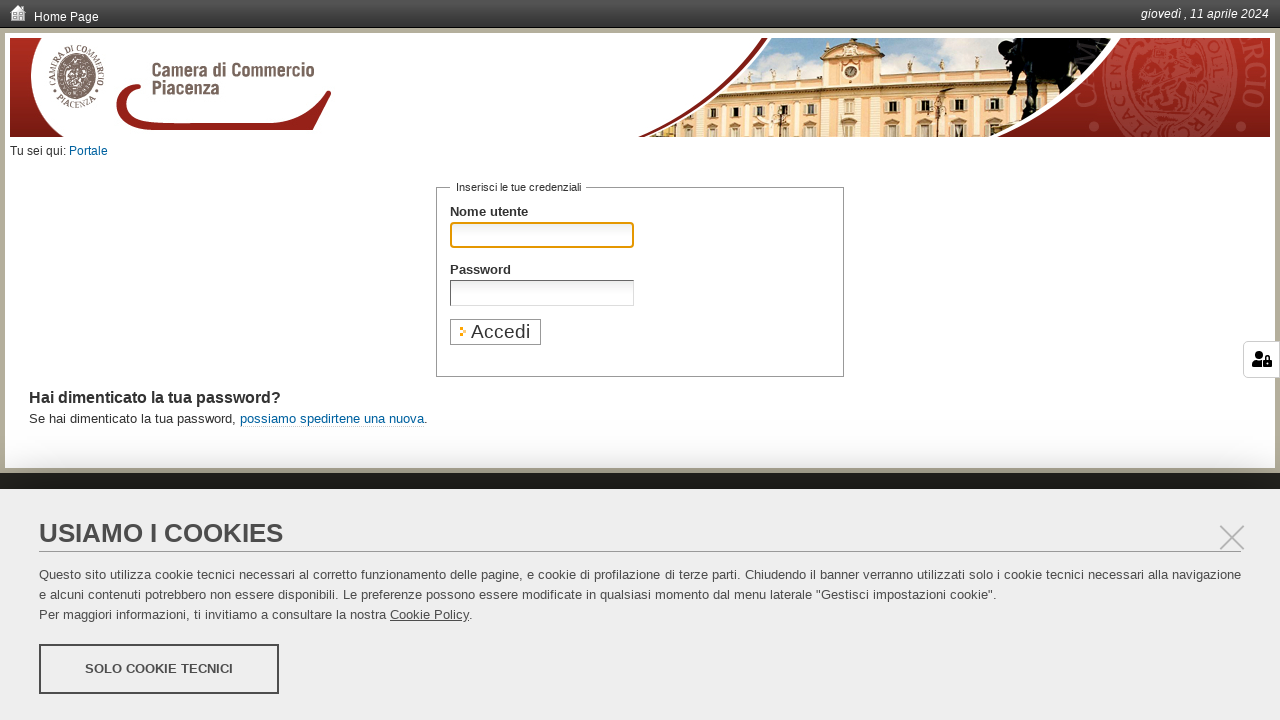

--- FILE ---
content_type: text/html
request_url: https://trasparenza.pc.camcom.it/acl_users/credentials_cookie_auth/require_login980f.html
body_size: 2579
content:



<!DOCTYPE html PUBLIC
  "-//W3C//DTD XHTML 1.0 Strict//EN"
  "http://www.w3.org/TR/xhtml1/DTD/xhtml1-strict.dtd">


<html xmlns="http://www.w3.org/1999/xhtml" xml:lang="it"
      lang="it">

  
    
    
    
    
    

  

  
<!-- Mirrored from trasparenza.pc.camcom.it/acl_users/credentials_cookie_auth/require_login?came_from=https%3A//trasparenza.pc.camcom.it/regolazione-del-mercato/novita/novita-regolazione-mercato/ListacontrollialleimpreseCCIAAPIACENZA.pdf by HTTrack Website Copier/3.x [XR&CO'2014], Thu, 11 Apr 2024 11:38:36 GMT -->
<!-- Added by HTTrack --><meta http-equiv="content-type" content="text/html;charset=utf-8" /><!-- /Added by HTTrack -->
<head>

    <meta http-equiv="Content-Type"
          content="text/html;charset=utf-8" />

    
      <base  /><!--[if lt IE 7]></base><![endif]-->
    

    <meta name="generator" content="Plone - http://plone.org" />

    <link rel="kss-base-url" href="../../index.html" />

  
  
    
    
    
      <style type="text/css" media="screen">@import url(../../portal_css/cciaa_skin/base-cachekey2978.css);</style>
    
    
    
  

  
    
    
      <link rel="stylesheet" type="text/css" media="screen"
            href="../../portal_css/cciaa_skin/resourcetinymce.stylesheetstinymce-cachekey6770.css" />
    
    
    
    
  

  
    
    
    
      <style type="text/css">@import url(../../portal_css/cciaa_skin/print-cachekey2418.css);</style>
    
    
    
  

  
    
    
    
      <style type="text/css">@import url(../../portal_css/cciaa_skin/resourcecciaa.topic_view.stylesheetscciaa_topic_view-cachekey8269.css);</style>
    
    
    
  

  
    
    
    
      <style type="text/css" media="screen">@import url(../../portal_css/cciaa_skin/resourceplone.app.jquerytools.overlays-cachekey3471.css);</style>
    
    
    
  

  
    
    
    
      <style type="text/css" media="screen">@import url(../../portal_css/cciaa_skin/resourcecollective.flowplayer.cssflowplayer-cachekey7744.css);</style>
    
    
    
  

  
    
    
    
      <style type="text/css">@import url(../../portal_css/cciaa_skin/resourceplone.contentratings.stylesheetsmain-cachekey4910.css);</style>
    
    
    
  


  
  
    
    
      <script type="text/javascript"
              src="../../portal_javascripts/cciaa_skin/jquery-cachekey7661.js">
      </script>
    
    
    
  

  
    
    
      <script type="text/javascript"
              src="../../portal_javascripts/cciaa_skin/resourcebase2-dom-fp-cachekey4806.js">
      </script>
    
    
    
  

  
    
    
      <script type="text/javascript"
              src="../../portal_javascripts/cciaa_skin/resourcecollective.flowplayerflowplayer.min-cachekey0550.js">
      </script>
    
    
    
  

  
    
    
      <script type="text/javascript"
              src="../../portal_javascripts/cciaa_skin/chefcookie.min.js">
      </script>
    
    
    
  

  
    
    
      <script type="text/javascript"
              src="../../portal_javascripts/cciaa_skin/redturtle_chefcookie_tech-cachekey9893.js">
      </script>
    
    
    
  


  
  <link rel="kinetic-stylesheet" type="text/css"
        href="../../portal_kss/cciaa_skin/resourcetinymce.ksstinymce-cachekey2446.css" />

  <link rel="kinetic-stylesheet" type="text/css"
        href="../../portal_kss/cciaa_skin/at-cachekey7217.css" />



<title>Camera di Commercio di Piacenza</title>


    <!-- Internet Explorer Fixes -->
    <!--[if IE]>
        <style type="text/css" media="all">@import url(https://trasparenza.pc.camcom.it/IEFixes.css);</style>
        
        <script type="text/javascript"
                src="https://trasparenza.pc.camcom.it/iefixes.js">
        </script>
        
    <![endif]-->

    

    <link rel="shortcut icon" type="image/x-icon"
          href="../../favicon.ico" />



    <link rel="home" href="../../index.html"
          title="Pagina principale" />

    <link rel="contents"
          href="../../sitemap.html"
          title="Mappa del sito" />






    <link rel="search"
          href="../../search_form.html"
          title="Search this site" />



    <!-- Disable IE6 image toolbar -->
    <meta http-equiv="imagetoolbar" content="no" />
    
    
    

    
    

    
    

    
    
        <script type="text/javascript"
                src="../../login.js">
      </script>
    

  </head>

  <body class=" template-login_form" dir="ltr">
    <div id="visual-portal-wrapper">

        <div id="logoPrint"><img
    src="../../logo_cciapc_print.jpg"
    alt="Camera di Commercio di Piacenza" /></div>
      <div id="portal-top">
        <ul id="portal-siteactions">

    <li id="data_oggi">

            <span>giovedì</span>
            <span>, 11 </span>
            <span>aprile</span>
            <span>2024</span>
        </li>
		
    <li id="siteaction-home"><a
    href="../../index.html" accesskey=""
    title="Home Page">
           	
           <img src="../../ico_home.gif"
                alt="Home Page" title="Home Page" />
            Home Page
           		
           	
           </a></li>
</ul>

<div id="portal-header">
<p class="hiddenStructure">
  <a accesskey="2"
     href="require_login980f.html?came_from=https%3A//trasparenza.pc.camcom.it/regolazione-del-mercato/novita/novita-regolazione-mercato/ListacontrollialleimpreseCCIAAPIACENZA.pdf#documentContent">Vai ai contenuti.</a> |

  <a accesskey="6"
     href="require_login980f.html?came_from=https%3A//trasparenza.pc.camcom.it/regolazione-del-mercato/novita/novita-regolazione-mercato/ListacontrollialleimpreseCCIAAPIACENZA.pdf#portlet-navigation-tree">Spostati sulla navigazione</a>
</p>

<a id="portal-logo" accesskey="1"
   href="../../index.html">
    <img src="../../logo_cciapc.jpg" alt="Camera di Commercio di Piacenza" title="" height="99" width="325" /></a>


</div>


    


<div id="portal-breadcrumbs">

    <span id="breadcrumbs-you-are-here">Tu sei qui:</span>
    <a href="../../index.html">Portale</a>
    

</div>

      </div>

      <div class="visualClear" id="clear-space-before-wrapper-table"><!-- --></div>

      <table id="portal-columns">
        <tbody>
          <tr>
            
            
            

            
            <td id="portal-column-content">

              
                <div class="">

                  


                  <div id="region-content" class="documentContent">

                    <span id="contentTopLeft"></span>
                    <span id="contentTopRight"></span>
                    
                    <a name="documentContent"></a>

                    

    <dl class="portalMessage info" id="kssPortalMessage" style="display:none">
        <dt>Info</dt>
        <dd></dd>
    </dl>


                    
                    <div id="viewlet-above-content"><div id="portlets-above">
		
		
		<div class="portletsAboveContentA">

</div> 

		<div class="portletsAboveContentB">

</div> 

		<div class="portletsAboveContentC">

</div> 

		<div class="portletsAboveContentD">

</div>

		<div class="portletsAboveContentE">

</div>

		<div class="portletsAboveContentF">

</div>
	
	

	
</div>
</div>

                    
                    
                    
                      
                      <div>

<dl class="portalMessage error" id="enable_cookies_message" style="display:none">
    <dt>Errore</dt>
    <dd>I cookie non sono abilitati. Devi abilitarli per poterti autenticare.</dd>
</dl>





<form class="enableAutoFocus" method="post" id="login_form"
      action="https://trasparenza.pc.camcom.it/login_form">

    <fieldset id="login-form">

        <legend>Inserisci le tue credenziali</legend>


        <input type="hidden" name="came_from"
               value="require_login980f.html" />

        <input type="hidden" name="form.submitted" value="1" />
        <input type="hidden" name="js_enabled" id="js_enabled" value="0" />
        <input type="hidden" name="cookies_enabled" id="cookies_enabled" value="" />
        <input type="hidden" name="login_name" id="login_name" value="" />
        <input type="hidden" name="pwd_empty" id="pwd_empty" value="0" />

        <div class="field">

            <label for="__ac_name">Nome utente</label>

            <div></div>

            <input type="text" size="15" name="__ac_name"
                   value="" id="__ac_name" />

    </div>

    <div class="field">

            <label for="__ac_password">Password</label>

            <div></div>

            <input type="password" size="15"
                   name="__ac_password" id="__ac_password" />
    </div>

        

        <div class="formControls">

            <input class="context" type="submit"
                   name="submit" value="Accedi" />

        </div>

    </fieldset>

</form>

<div>
    <h3>Hai dimenticato la tua password?</h3>
    <p>Se hai dimenticato la tua password, <span> <a href="../../mail_password_formcc79.html?userid=">possiamo spedirtene una nuova</a></span>.</p>
</div>






</div>
                    
                    

                    
                    
                      

                    
                    

                    <span id="contentBottomLeft"></span>
                    <span id="contentBottomRight"></span>

                  </div>

                </div>

              
            </td>
            

            
            
            
          </tr>
        </tbody>
      </table>
      

      <div class="visualClear" id="clear-space-before-footer"><!-- --></div>
      
      

      

        <div id="footer-portlets">
	
		

		<div class="FooterPortletA">

</div> 

		<div class="FooterPortletB">

</div> 

		<div class="FooterPortletC">

</div> 

		<div class="FooterPortletD">

</div>

		<div class="FooterPortletE">

</div>

		<div class="FooterPortletF">

</div>
	
	

	
</div>

<div id="portlets-below">
	
		

		<div class="portletsBelowContentA">

</div> 

		<div class="portletsBelowContentB">

</div> 

		<div class="portletsBelowContentC">

</div> 

		<div class="portletsBelowContentD">

</div>

		<div class="portletsBelowContentE">

</div>

		<div class="portletsBelowContentF">

</div>
	
	

	
</div>

<div id="portal-footer">

	<p>
		2010 &copy; Camera di Commercio di Piacenza
	</p>

</div>



      

      <div class="visualClear"><!-- --></div>
    </div>
<div id="kss-spinner"><img alt=""
                           src="../../spinner.gif" /></div>
</body>

<!-- Mirrored from trasparenza.pc.camcom.it/acl_users/credentials_cookie_auth/require_login?came_from=https%3A//trasparenza.pc.camcom.it/regolazione-del-mercato/novita/novita-regolazione-mercato/ListacontrollialleimpreseCCIAAPIACENZA.pdf by HTTrack Website Copier/3.x [XR&CO'2014], Thu, 11 Apr 2024 11:38:36 GMT -->
</html>



--- FILE ---
content_type: text/css
request_url: https://trasparenza.pc.camcom.it/portal_css/cciaa_skin/print-cachekey2418.css
body_size: 2376
content:

/* - print.css - */
@media print {
/* https://trasparenza.pc.camcom.it/portal_css/print.css?original=1 */
body {
font-family: Baskerville, Georgia, Garamond, Times, serif;
font-size: 11pt !important;
}
h1, h2, h3, h4, h5, h6 {
border: none;
font-family: Baskerville, Georgia, Garamond, Times, serif;
}
div, p, ul, dl, ol {
width: auto;
}
ul, ol, dl {
padding-right: 0.5em;
}
ul {
list-style-type: square;
}
.documentDescription {
font-weight: bold;
}
pre {
border: 1pt dotted black;
white-space: pre;
font-size: 8pt;
overflow: auto;
padding: 1em 0;
}
table.listing,
table.listing td {
border: 1pt solid black;
border-collapse: collapse;
}
a {
color: Black !important;
padding: 0 !important;
text-decoration: none !important;
}
a:link, a:visited {
color: #520;
background: transparent;
}
/* */
div.pageBreak {
page-break-before: always;
}
/* */
div.top,
#portal-logo,
#portal-siteactions,
.hiddenStructure,
#portal-searchbox,
#portal-globalnav,
#portal-personaltools,
#portal-breadcrumbs,
#portal-column-one,
#portal-column-two,
#portal-languageselector,
.contentViews,
.contentActions,
.help,
.legend,
.portalMessage,
.documentActions,
.documentByLine,
.netscape4,
#portal-footer,
#portal-colophon,
.skipnav,
#kss-spinner,
#review-history,
#content-history,
.listingBar,
.discussion input,
.visualNoPrint {
display: none;
}
.discussion .documentByLine {
display:block;
}

}


/* - deprecated.css - */
@media screen {
/* https://trasparenza.pc.camcom.it/portal_css/deprecated.css?original=1 */
/* */
/* */
/* */
/* */
div.portalMessage,
p.portalMessage,
.system-message,
#error-handling {
background-color: #ffce7b;
border: 1px solid #ffa500;
color: #333;
font-size: 85%;
margin: 1em 0em;
padding: 0.5em 1em 0.5em 3em;
vertical-align: middle;
background-image: url(../../info_icon.gif);
background-repeat: no-repeat;
background-position: 5px 50%;
}
/* */

}


/* - navtree.css - */
@media screen {
/* https://trasparenza.pc.camcom.it/portal_css/navtree.css?original=1 */
/* */
/* */
/* */
.portletNavigationTree {
padding: 0;
list-style: none !important;
list-style-image: none !important;
line-height: 1em;
}
.navTree {
list-style: none;
list-style-image: none;
margin-top: 1px;
}
.navTree li {
margin-bottom: 1px;
}
.navTreeItem {
display: block;
padding: 0;
margin: 0;
}
.navTreeItem a,
dd.portletItem .navTreeItem a {
border: 1px solid White;
display: block;
text-decoration: none;
padding-top: 0.2em;
padding-bottom: 0.25em;
}
.navTreeItem a:hover,
dd.portletItem .navTreeItem a:hover {
background-color: #efefef;
color: #8A1814;
border: 1px solid #999;
}
.navTreeCurrentItem {
background-color: #efefef;
color: #8A1814;
border: 1px solid #999 !important;
}
li.navTreeCurrentItem {
display: block;
padding: 0 0 0 1px;
margin: 0 0 2px -1px;
}
li.navTreeCurrentItem a,
li.navTreeCurrentItem a:hover {
display: block;
border: 1px solid #efefef;
min-height: 1.6em;
line-height: 1.6em;
height: auto;
}
/* */
* html li.navTreeCurrentItem a,
* html li.navTreeCurrentItem a:hover {
height: 1.6em;
}
.navTreeLevel0 { margin: 0; }
.navTreeLevel1 { margin-left: 1em;}
.navTreeLevel2 { margin-left: 0.75em; }
.navTreeLevel3 { margin-left: 0.75em; }
.navTreeLevel4 { margin-left: 0.75em; }
.navTreeLevel5 { margin-left: 0.75em; }
/* */

}


/* - invisibles.css - */
@media screen {
/* https://trasparenza.pc.camcom.it/portal_css/invisibles.css?original=1 */
/* */
/* */
/* */
/* */
/* */
/* */
/* */
/* */
/* */
ul.visualNoMarker,
ol.visualNoMarker {
list-style-type: none;
list-style-image: none;
margin: 0.5em 0 0 0;
}
.visualOverflow {
overflow: auto;
margin: 0 0 1em 0;
}
.visualOverflow pre,
.visualOverflow table,
.visualOverflow img {
margin: 0;
}
/* */
.hiddenStructure {
display: block;
background: transparent;
background-image: none; /* */
border: none;
height: 1px;
overflow: hidden;
padding: 0;
margin: -1px 0 0 -1px;
width: 1px;
}
.contentViews .hiddenStructure,
.contentActions .hiddenStructure {
position: absolute;
top: -200px;
left: -200px;
}
.hiddenLabel {
display: block;
background: transparent;
background-image: none; /* */
border: none;
height: 1px;
overflow: hidden;
padding: 0;
margin: -1px 0 0 -1px;
width: 1px;
}
/* */
.visualClear {
display: block;
clear: both;
}
/* */
.netscape4 {
display: none;
}
/* */
tr.dragging td {
background-color: #ff6 !important;
}
.draggingHook {
cursor: move;
}
.notDraggable {
}
/* */
}


/* - forms.css - */
@media screen {
/* https://trasparenza.pc.camcom.it/portal_css/forms.css?original=1 */
/* */
/* */
textarea {
font: 100% Monaco, "Courier New", Courier, monospace;
border: 1px solid #ddd;
border-color:#666 #ddd #ddd #666;
color: Black;
background: White url(../../input_background.gif) repeat-x;
width: 100%;
}
input {
font-family: Arial, Helvetica, Verdana, "Lucida Grande", Lucida, sans-serif;
visibility: visible;
border: 1px solid #ddd;
border-color:#666 #ddd #ddd #666;
color: Black;
vertical-align: middle;
background: White url(../../input_background.gif) repeat-x;
font-size: 1em;
}
/* */
.noborder,
.documentEditable * .noborder {
border: none;
margin: 0;
background: none;
background-color: transparent;
}
input[type=checkbox] {
border: none;
margin: 0;
background: none;
background-color: transparent;
}
#searchGadget {
border: 1px solid #999;
}
button {
font-family: Arial, Helvetica, Verdana, "Lucida Grande", Lucida, sans-serif;
visibility: visible;
border: 1px solid #999;
color: Black;
vertical-align: middle;
background-color: #efefef;
padding: 1px;
cursor: pointer;
font-size: 85%;
text-transform: none;
}
select {
vertical-align: top;
}
form {
border: none;
margin: 0;
}
fieldset {
border: 1px solid #999;
margin: 1em 0em 1em 0em;
padding: 0em 1em 1em 1em;
line-height: 1.5em;
width: auto;
}
legend {
background: White;
padding: 0.5em;
font-size: 90%;
}
label {
font-weight: bold;
}
optgroup {
font-style: normal;
font-weight: bold;
color: #999;
padding-left: 0.25em;
}
option {
color: black;
}
optgroup > option {
padding: 0 0.25em 0 1em;
}
dl.enableFormTabbing dd {
margin-left: 0;
padding-top: 2em;
}
#login-form {
width: 30em;
margin: 0 auto;
}
#login-form .field {
clear: none;
}
#login-form input {
font-size: 150%;
}
#login-form input.context {
padding: 1px 10px 1px 20px;
background-position: 9px 5px;
margin-bottom: 1em;
}
#forgotten-password {
float: right;
width: 35%;
margin: 0 1em;
}
.standalone,
.documentEditable * .standalone {
background: #efefef url(../../linkOpaque.gif) 9px 1px no-repeat;
color: #333;
cursor: pointer;
font-size: 85%;
padding: 1px 1px 1px 15px;
text-transform: none;
border: 1px solid #999;
}
.context,
.formControls .actionButtons .button,
.documentEditable * .context {
background: transparent url(../../linkTransparent.gif) 9px 1px no-repeat;
color: #333;
cursor: pointer;
font-size: 85%;
padding: 1px 1px 1px 15px;
text-transform: none;
border: 1px solid #999;
}
.destructive,
.documentEditable * .destructive {
background: #ffce7b url(../../linkTransparent.gif) 9px 1px no-repeat;
border: 1px solid #ffa500;
color: #333;
cursor: pointer;
font-size: 85%;
padding: 1px 1px 1px 15px;
text-transform: none;
border: 1px solid #999;
}
input.searchButton {
margin-bottom: 1px ! important;
color: #333;
font-size: 85%;
background: White url(../../search_icon.gif) 2px 1px no-repeat;
cursor: pointer;
padding: 1px 1px 1px 19px;
text-transform: none;
border: 1px solid #999;
}
.searchSection {
color: #76797c;
margin-top: 0.25em;
}
.searchSection label:hover {
color: #333;
}
/* */
.field {
top: 0;
left: 0;
margin: 0 1em 1em 0;
clear: both;
}
.field .field {
margin: 0;
}
.fieldRequired {
background: url(../../required.gif) center left no-repeat;
padding: 0 0 0 8px;
color: White;
}
.fieldUploadFile {
text-align: right;
margin-right: 0.75em;
display: none;
}
.fieldTextFormat {
text-align: right;
margin-right: 0.75em
}
.formHelp {
font-size: 90%;
color: #76797c;
margin: 0 0 0.2em 0;
}
.formHelp:hover {
color: #333;
cursor: default;
}
div.error {
/* */
background-color: #fdc;
border: 1px solid #d00;
padding: 0.5em;
margin: 0 0 1em 0;
width: 95%;
}
.error .fieldRequired {
color: #d00;
}
/* */
#archetypes-fieldname-title input, input#form\.title {
font-size: 160%;
font-family: "Trebuchet MS", Arial, Helvetica, Verdana, "Lucida Grande", Lucida, sans-serif;
font-weight: normal;
width: 99%;
}
#archetypes-fieldname-description textarea, textarea#form\.description {
font: 100% Arial, Helvetica, Verdana, "Lucida Grande", Lucida, sans-serif;
font-weight: bold;
}
input.inputLabelActive {
color: #76797c;
}
textarea#form\.description {
height: 6em;
width: 99%;
}
tr.selected {
background-color: #ffa;
}
.kupu-save-message {
color: white;
font-weight: bold;
background-color: red;
padding: 0.3em;
position: fixed;
top: 0;
right: 0;
z-index: 999;
}
/* */

}


/* - ploneKss.css - */
@media screen {
/* https://trasparenza.pc.camcom.it/portal_css/ploneKss.css?original=1 */
#kss-spinner {
display:none;
width: 20px;
height: 20px;
position: fixed;
background-position: center center;
top: 50%;
left: 50%;
margin-top: -10px;
margin-left: -10px;
}
.formlibInlineEditable,
.inlineEditable {
padding: 1px;
display: block;
}
body.kssActive .inlineEditable:hover,
body.kssActive .formlibInlineEditable:hover {
padding: 0;
border: 1px solid #ddd;
border-color: #666 #ddd #ddd #666;
cursor: text;
background: White url(input_background.gif) repeat-x;
}
body.kssActive .inlineEditable a:hover,
body.kssActive .formlibInlineEditable a:hover {
cursor: pointer;
}
body.kssActive .formlibInlineForm:hover,
body.kssActive .formlibInlineForm a:hover {
padding: 1px;
border: none;
cursor: default;
background: none;
}
.inlineForm .formHelp,
.inlineForm .fieldRequired,
.inlineForm label {
display: none;
}
/* */
.inlineForm .ArchetypesSelectionWidget label {
display: inline;
}
.inlineForm #archetypes-fieldname-title input,
.inlineForm #archetypes-fieldname-title {
font-size: 100%;
}
/* */
h1 div.formControls input {
font-size: 55% !important;
}
}



--- FILE ---
content_type: text/css
request_url: https://trasparenza.pc.camcom.it/portal_css/cciaa_skin/resourcecciaa.topic_view.stylesheetscciaa_topic_view-cachekey8269.css
body_size: 421
content:

/* - ++resource++cciaa.topic_view.stylesheets/cciaa_topic_view.css - */
@media screen {
/* https://trasparenza.pc.camcom.it/portal_css/++resource++cciaa.topic_view.stylesheets/cciaa_topic_view.css?original=1 */
table.cciaa_topic_view {
border: 0;
width: 97%;
}
table.cciaa_topic_view td {
border-bottom: 1px dashed #999;
padding: 0.8em 0.5em;
}
table.cciaa_topic_view .tImage {
border:0;
margin:0;
padding:0;
}
.center {
text-align: center;
width:5%
}
table.cciaa_topic_view .title_item {
font-size: 1.2em;
}

}


/* - ++resource++ContentWellPortlets.styles/ContentWellPortlets.css - */
@media all {
/* https://trasparenza.pc.camcom.it/portal_css/++resource++ContentWellPortlets.styles/ContentWellPortlets.css?original=1 */
.managePortletsAboveLink,
.managePortletsBelowLink,
.manageFooterPortletsLink  { text-align: center; margin: 0 auto 1em; }
.portlet-manager-row .porlet-well_manager { width: 30%; float:left; margin:1%; }
.portlet-manager-row { width:100%; float:left; }
}


/* - ++resource++imagedevent.css - */
@media all {
/* https://trasparenza.pc.camcom.it/portal_css/++resource++imagedevent.css?original=1 */
td.eventImageContainer {
text-align: center;
}
.eventImage {
border: 1px solid #CCCCCC;
}
.eventDetails {
max-width:40%;
}

}


/* - ++resource++c3p.core.stylesheets/c3p_core.css - */
@media screen {
/* https://trasparenza.pc.camcom.it/portal_css/++resource++c3p.core.stylesheets/c3p_core.css?original=1 */
/* ***/
.documentContent ul.list-type-disc {
list-style-type: disc;
list-style-image: none;
}
.documentContent ul.list-type-square {
list-style-type: square;
list-style-image: none;
}
.documentContent ul.list-type-circle {
list-style-type: circle;
list-style-image: none;
}
.documentContent ol.list-type-1 {
list-style-type: decimal;
list-style-image: none;
}
.documentContent ol.list-type-a {
list-style-type: lower-alpha;
list-style-image: none;
}
.documentContent ol.list-type-A {
list-style-type: upper-alpha;
list-style-image: none;
}
.documentContent ol.list-type-i {
list-style-type: lower-roman;
list-style-image: none;
}
.documentContent ol.list-type-I {
list-style-type: upper-roman;
list-style-image: none;
}
}


/* - ++resource++cciaa.modulistica.stylesheets/cciaa.modulistica.css - */
@media screen {
/* https://trasparenza.pc.camcom.it/portal_css/++resource++cciaa.modulistica.stylesheets/cciaa.modulistica.css?original=1 */
table.modulistica-listing {
width: 97%;
}
#content .modulistica-listing a[href^="http:"] {
background-image: none;
padding: 0px;
}
table.modulistica-listing,
table.modulistica-listing td {
border-color: #999;
}

}



--- FILE ---
content_type: text/css
request_url: https://trasparenza.pc.camcom.it/portal_css/cciaa_skin/resourceplone.contentratings.stylesheetsmain-cachekey4910.css
body_size: 5689
content:

/* - ++resource++plone.contentratings.stylesheets/main.css - */
@media screen {
/* https://trasparenza.pc.camcom.it/portal_css/++resource++plone.contentratings.stylesheets/main.css?original=1 */
/* */
div.RatingViewlet {
overflow: hidden;
float: right;
}
.UserRatings, .EditorialRatings {
overflow: hidden;
}
ul.star-rating {
margin:0 0 0 5px;
}
#content ul.star-rating{
margin-left: 0;
}
#content a.DeleteRating{
border-bottom:none;
margin: 0;
}
#content .UserRating a.DeleteRating {
background-image: url(../../%2b%2bresource%2b%2bplone.contentratings.resources/delete_icon.gif);
background-position: center center;
background-repeat: no-repeat;
}
#content .small-star .UserRating a.DeleteRating {
background-image: url(../../%2b%2bresource%2b%2bplone.contentratings.resources/delete_icon.gif);
}
#content .star-rating a,
#content .star-rating a:hover,
#content .star-rating a:active,
#content .star-rating a:focus {
background: url(../../%2b%2bresource%2b%2bcontentratings/star.gif) left -1000px repeat-x;
}
#content .star-rating a:hover {
background-position: left bottom;
}
#content .small-star .star-rating a,
#content .small-star .star-rating a:hover,
#content .small-star .star-rating a:active,
#content .small-star .star-rating a:focus {
background: url(../../%2b%2bresource%2b%2bcontentratings/star_small.gif) left -1000px repeat-x;
}
#content .small-star .star-rating a:hover {
background-position: left bottom;
}
#content .Rating {
margin-bottom: 0.75em;
}
#fieldset-manage_categories .Disabled fieldset,
#fieldset-manage_categories .Disabled fieldset legend {
background-color: lightGrey;
}
#fieldset-manage_categories ol.sequenceWidget {
list-style: none;
}

}


/* - ++resource++contentratings/star_rating.css - */
@media screen {
/* https://trasparenza.pc.camcom.it/portal_css/++resource++contentratings/star_rating.css?original=1 */
.Rating label {
float: left;
line-height: 25px;
}
.star-rating {
float: left;
}
.AverageRating, .UserRating {
overflow: hidden;
vertical-align: middle;
}
.star-rating,
.star-rating a:hover,
.star-rating a:active,
.star-rating a:focus,
.star-rating .current-rating {
background: url(%2b%2bresource%2b%2bcontentratings/star.gif) left -1000px repeat-x;
}
.star-rating {
position:relative;
height:25px;
overflow:hidden;
list-style:none;
margin:0 0 0 5px;
padding:0;
background-position: left top;
}
.star-rating li {
display: inline;
}
.star-rating a,
.star-rating .current-rating {
position:absolute;
top:0;
left:0;
text-indent:-1000em;
height:25px;
line-height:25px;
outline:none;
overflow:hidden;
border: none;
}
.star-rating a:hover,
.star-rating a:active,
.star-rating a:focus {
background-position: left bottom;
}
.star-rating .current-rating {
z-index:1;
background-position: left center;
}
/* */
.inline-rating{
display:-moz-inline-block;
display:-moz-inline-box;
display:inline-block;
vertical-align: middle;
}
/* */
.UserRating {
margin: 0;
}
.small-star .UserRating {
margin-top: 3px;
}
.UserRating .DeleteRating {
float: left;
width: 25px;
height: 25px;
margin-left: 11px;
text-indent: -1000em;
background-image: url(%2b%2bresource%2b%2bcontentratings/X_icon_20x20.gif);
background-position: center center;
background-repeat: no-repeat;
overflow: hidden;
}
.UserRating .DeleteRating.Disabled {
background-image: url(%2b%2bresource%2b%2bcontentratings/X_icon_20x20_gray.gif);
background-position: center center;
background-repeat: no-repeat;
}
/* */
.small-star .star-rating {
margin: 0 0 0 3px;
width: 50px;
height: 10px;
}
.small-star .star-rating,
.small-star a:hover,
.small-star a:active,
.small-star a:focus,
.small-star .current-rating {
background-image: url(%2b%2bresource%2b%2bcontentratings/star_small.gif);
line-height: 1em;
height: 10px;
}
.small-star .UserRating .DeleteRating {
width: 12px;
height: 10px;
background-image: url(%2b%2bresource%2b%2bcontentratings/X_icon_10x10.gif);
background-position: center center;
background-repeat: no-repeat;
}
.small-star .DeleteRating.Disabled {
background-image: url(%2b%2bresource%2b%2bcontentratings/X_icon_10x10_gray.gif);
}
.small-star label {
font-size: 9px;
line-height: 10px;
}

}


/* - ++resource++camcomskin.piacenza.stylesheets/cciaapc.css - */
@media screen {
/* https://trasparenza.pc.camcom.it/portal_css/++resource++camcomskin.piacenza.stylesheets/cciaapc.css?original=1 */
/* */
body {
background-color: #B4AF9C;
padding: 0 5px;
}
body.popup {
background-color: #FFF;
}
p {
line-height: 1.3em;
}
/* ***/
h1.documentFirstHeading {
color: #761911;
}
a, a:link {
text-decoration: none;
}
a:hover {
color: #761911;
}
.documentContent {
padding: 1em 1em 2.5em !important;
}
.documentContent li a,
.documentContent p a {
border-bottom:1px dotted #CCCCCC;
text-decoration:none;
}
.documentContent li a:hover,
.documentContent p a:hover {
border-color: #761911;
color: #761911;
}
.cciaa_bold {
color: #F4EED8;
font-weight: bold;
}
.no-border {
border:0 !important;
}
.corner_topright,
.corner_topleft,
.corner_bottomright,
.corner_bottomleft {
position: absolute;
width: 1px;
height: 1px;
background-color: #FFF;
overflow: hidden;
line-height: 0;
font-size: 1px;
}
.corner_topright {
top:0;
right:0;
}
.corner_bottomright {
bottom:0;
right:0;
}
.corner_topleft {
top:0;
left:0;
}
.corner_bottomleft {
bottom:0;
left:0;
}
.zero {
height: 0;
width:0;
line-height: 0;
padding:0;
margin:0;
font-size: 0;
}
.callout {
background-color: #F2F7FB;
border: 1px solid #0062A0;
color: #0062A0;
padding: 1em;
font-size: 0.95em;
}
.pullquote {
border-color: #0062A0;
color:#8A1814;
font-size: 0.95em;
line-height: 1.3em;
}
.testo_colorato,
.color_green {
color:#8A1814;
}
.align-right {
text-align: right;
}
.image-right,
.image-left {
border: 0;
}
.documentContent ul {
list-style-image: none;
list-style-type: none;
margin-left: 0;
overflow: hidden;
}
#parent-fieldname-text ul li {
background: transparent url(%2b%2bresource%2b%2bcamcomskin.piacenza.images/bullet.gif) no-repeat left top;
padding-left: 12px;
}
/* ***/
#portal-columns {
background-color: #FFF;
}
#portal-column-one .visualPadding {
padding:0.8em 0 1em 5px;
}
#portal-column-two .visualPadding {
padding:0.8em 5px 1em 0;
}
#portal-column-content {
padding-top: 0;
}
/* ***/
#portal-siteactions {
background: #535353 url(%2b%2bresource%2b%2bcamcomskin.piacenza.images/bg_siteactions.jpg) repeat-x left bottom;
float:none;
margin: 0 -5px;
padding:0.7em 5px;
margin-bottom: 5px;
text-align: right;
}
#portal-siteactions li {
padding: 0.5em;
background: transparent url(%2b%2bresource%2b%2bcamcomskin.piacenza.images/sep_siteactions.png) no-repeat left center;
}
#portal-siteactions li#siteaction-home {
position: absolute;
top: 5px;
left: 10px;
padding:0;
background-image: none;
}
#portal-siteactions li#siteaction-home img {
padding-right: 5px;
vertical-align: baseline;
}
#portal-siteactions li a {
border:0;
color:#FFF;
margin: 0;
padding:0.2em 0 0.1em;
}
#portal-siteactions li a:hover {
border: 0;
border-bottom: 1px dotted #FFF;
color: #FFF;
background-color: transparent;
}
/* ***/
#portal-header {
padding: 5px;
background: #FFF url(%2b%2bresource%2b%2bcamcomskin.piacenza.images/header_right.jpg) no-repeat right 5px;
}
#portal-logo img {
margin:0;
}
/* ***/
#portal-globalnav {
background: #006893 url(%2b%2bresource%2b%2bcamcomskin.piacenza.images/bg_globalnav.jpg) repeat-x left top;
padding:0.5em 5px;
white-space:nowrap;
margin: 5px 0 0;
text-align: right;
}
#portal-globalnav li {
padding: 0 1em;
background: transparent url(%2b%2bresource%2b%2bcamcomskin.piacenza.images/sep_siteactions.png) no-repeat left center;
}
#portal-globalnav li#siteaction-sitemap {
background-image: none;
}
#portal-globalnav li a,
#portal-globalnav li.selected a,
#portal-globalnav li a:hover,
#portal-globalnav li.selected a:hover {
background-color: transparent;
border: 0;
color: #FFF;
margin:0;
padding:0;
}
#portal-globalnav li a:hover,
#portal-globalnav li.selected a:hover {
border-bottom: 1px dotted #FFF;
}
#portal-siteactions li#data_oggi {
color: #FFF;
font-style: italic;
background-image: none;
}
/* ***/
#portal-searchbox {
margin-top: 55px;
padding-right: 10px;
}
.searchSection label,
.searchSection label:hover {
color:#FFF;
}
.searchSection label:hover {
border-bottom: 1px dotted #EEE;
}
#searchGadget {
border:0;
}
input.searchButton {
background: #EFEFEF url(%2b%2bresource%2b%2bcamcomskin.piacenza.images/bg_button.gif) repeat-x left top;
border:1px solid #CCC;
padding: 0 0.6em;
font-size: 1em;
}
input.inputLabelActive {
color:#333333;
}
input.inputLabelActive,
input.searchField {
padding: 0.1em 0.3em;
}
#region-content input.searchButton {
background:White url(http://localhost:8080/plone/search_icon.gif) no-repeat scroll 2px center;
border:1px solid #999999;
color:#333333;
cursor:pointer;
font-size:85%;
margin-bottom:1px !important;
padding:1px 1px 1px 19px;
}
#portal-column-one fieldset.livesearchContainer {
left:0;
right:auto;
top:2em !important;
}
/* ***/
#portal-breadcrumbs {
background-color: #FFF;
border: 0;
padding: 0 5px;
margin:0;
color: #333;
}
/* ***/
.documentActions {
border-top:0 none;
float:right;
margin:0;
padding: 0.2em 0 0;
position: relative;
z-index: 2;
}
.contentActions {
z-index: 4;
}
.LSResult {
z-index: 5;
padding-top:0;
}
.documentActions ul {
margin: 0;
padding-right: 0;
}
.documentActions li {
margin: 0 0.2em;
}
/* ***/
#portlets-above {
display: none;
}
/* ***/
.portlet {
border-color: #8a1814;
}
.portletHeader {
background: transparent url(%2b%2bresource%2b%2bcamcomskin.piacenza.images/portletheader_bg.png) repeat-x left center;
position: relative;
border: 0;
padding: 0.4em 0.5em;
font-family: "Trebuchet MS", Arial, Helvetica, sans-serif;
text-transform: uppercase;
font-size: 1.1em;
color: #FFF;
font-weight: bold;
margin-bottom: 1px;
line-height: normal;
}
.portletHeader .portletTopRight {
position: absolute;
top: 0;
right: 0;
width: 2px;
height: 2px;
background: transparent url(%2b%2bresource%2b%2bcamcomskin.piacenza.images/portletheader_top_right.png) no-repeat right top;
}
.portletHeader .portletTopLeft {
position: absolute;
top: 0;
left: 0;
width: 2px;
height: 2px;
background: transparent url(%2b%2bresource%2b%2bcamcomskin.piacenza.images/portletheader_top_left.png) no-repeat left top;
}
.portletHeader a,
.portletHeader a:link {
color: #FFF;
}
.portletItem {
background-color: #FFF;
border: 0;
padding: 0.6em 0.2em;
}
.portletHeader + .portletItem {
border-top: 1px solid #8a1814;
}
.portletFooter {
background-color: #FAFAFA;
border:0;
padding: 0.5em 0.5em 0.5em 0;
}
.portletFooter a,
.portletFooter a:link,
.portletFooter a:visited {
color: #761911;
}
.portletFooter a:hover {
color: #666;
}
.managedPortlet .portletHeader,
.managedPortlet .portletHeader a {
background-image: none;
color: #000;
}
/* ***/
.portletNavigationTree .portletItem {
background-color: #F4F9FD;
padding-left: 0.6em;
padding-right: 0.6em;
}
.navTreeItem a, dd.portletItem .navTreeItem a {
border:0;
padding: 0.1em 0;
font-weight: bold;
color: #005290;
}
.navTreeItem a:visited, dd.portletItem .navTreeItem a:visited {
color: #444;
}
.navTreeItem a:hover, dd.portletItem .navTreeItem a:hover {
border: 0;
background-color: transparent;
}
.navTreeItem a:hover span, dd.portletItem .navTreeItem a:hover span {
border-bottom: 1px dotted #666;
}
.navTreeLevel0 li {
background: transparent url(%2b%2bresource%2b%2bcamcomskin.piacenza.images/quadrato.png) no-repeat left 0.5em;
padding-left: 15px;
margin-bottom: 0;
}
.navTreeLevel0 ul.navTreeLevel1 {
margin-left:-15px;
}
.navTreeLevel1 ul {
margin-left:-10px;
}
.navTreeLevel0 ul li {
background: transparent url(%2b%2bresource%2b%2bcamcomskin.piacenza.images/indent_arrow.gif) no-repeat -3px 0;
padding-left: 16px;
}
.navTreeCurrentItem {
background-color:transparent;
border:0 none !important;
font-style: italic;
}
.portletItem a.navTreeCurrentItem,
.portletItem a.navTreeCurrentItem:link,
.portletItem a.navTreeCurrentItem:visited,
dd.portletItem .navTreeItem a.navTreeCurrentItem:visited {
color: #761911;
}
/* ***/
.portletEvents,
.portletEvents .portletItem {
border-color: #5A493F;
}
.portletEvents .portletHeader {
background: #5A493F none;
}
.portletEvents .event_date {
color: #761911;
}
.portletEvents .event_location {
color: #555;
font-style: italic;
}
.portletEvents .portletItem,
.portletNews .portletItem {
border-bottom: 1px dashed #999;
}
/* ***/
.portlet_tagcloud {
position: relative;
border: 1px dashed #5A493F;
margin-top: 2em;
}
.portlet_tagcloud .portletHeader {
background: #5A493F none;
position: absolute;
right: 1em;
top: -1em;
}
.portlet_tagcloud .portletHeader a {
text-decoration: none;
}
.portlet_tagcloud .portletItem {
border:0;
text-align: center;
padding: 1.5em 1em 0.3em;
line-height: 2em;
}
.vaporized-tag a,
.vaporized-tag a:link,
.vaporized-tag a:visited {
text-decoration: none;
padding: 0 2px;
}
.vaporized-tag a.size_10,
.vaporized-tag a.size_11{
color: #444;
}
.vaporized-tag a.size_12 {
color: #444;
}
.vaporized-tag a.size_13 {
color: #006600;
}
.vaporized-tag a.size_14 {
color: #008080;
}
.vaporized-tag a.size_15,
.vaporized-tag a.size_16 {
color: #761911;
}
.vaporized-tag a.size_17 {
color: #000066;
}
.vaporized-tag a.size_18 {
color: #0062A0;
}
.vaporized-tag a.size_19 {
color: #FF6600;
}
.vaporized-tag a.size_20 {
color: #761911;
}
.portlet_tagcloud .portletFooter {
border: 4px solid #FFF;
padding: 0.2em 0.6em;
}
/* ***/
#portlets-below {
margin-top: 5px;
position: relative;
}
.portletsBelowContentA {
background: #FFF url(%2b%2bresource%2b%2bcamcomskin.piacenza.images/portlet_static_top_right.png) no-repeat right top;
margin-bottom: 5px;
}
.portletsBelowContentA div {
background: transparent url(%2b%2bresource%2b%2bcamcomskin.piacenza.images/portlet_static_top_left.png) no-repeat left top;
}
.portletsBelowContentA div div {
background: transparent url(%2b%2bresource%2b%2bcamcomskin.piacenza.images/portlet_static_bottom_right.png) no-repeat right bottom;
}
.portletsBelowContentA div div p {
background: transparent url(%2b%2bresource%2b%2bcamcomskin.piacenza.images/portlet_static_bottom_left.png) no-repeat left bottom;
margin: 0;
}
p.managePortletsBelowLink {
padding:0; margin:0;
}
.portlet-static-loghi {
padding: 10px 0 0;
}
.portlet-static-loghi table {
width: 98%;
}
.portlet-static-loghi table td {
width: 16%;
text-align: center;
}
/* ***/
#portlet-login-cciaa .portletHeader span,
.portletActionsPortlet .portletHeader span {
background: transparent url(%2b%2bresource%2b%2bcamcomskin.piacenza.images/ico_lucchetto.gif) no-repeat left top;
padding-left: 25px;
}
#portlet-login-cciaa .portletItem ul {
margin: 0;
}
#portlet-login-cciaa .portletItem ul li {
background: transparent url(%2b%2bresource%2b%2bcamcomskin.piacenza.images/arrow.gif) no-repeat left center;
padding-left: 23px;
}
/* ***/
.portlet-static-accessibilita .portletHeader span {
background: transparent url(%2b%2bresource%2b%2bcamcomskin.piacenza.images/ico_valid.gif) no-repeat left top;
padding-left: 25px;
padding-bottom: 3px;
}
/* ***/
.portlet-static-note-legali .portletHeader span {
background: transparent url(%2b%2bresource%2b%2bcamcomskin.piacenza.images/ico_note.gif) no-repeat left top;
padding-left: 25px;
padding-bottom: 3px;
}
/* ***/
.portlet-static-standard .portletHeader span {
background: transparent url(%2b%2bresource%2b%2bcamcomskin.piacenza.images/ico_sole.gif) no-repeat left top;
padding-left: 25px;
}
.portlet-static-standard .portletItem {
text-align: center;
}
.portlet-static-standard table {
margin: 0 auto 0.6em;
}
.portlet-static-standard table td {
padding: 3px;
}
/* ***/
.portlet-static-camera-di-commercio .portletHeader span {
background: transparent url(%2b%2bresource%2b%2bcamcomskin.piacenza.images/ico_piacenza.gif) no-repeat left top;
padding-left: 25px;
}
#portlets-below .portletsBelowContentB {
background: #252421 url(%2b%2bresource%2b%2bcamcomskin.piacenza.images/bg_footer.jpg) repeat-x left top;
height: 16em;
padding: 15px 0 0;
margin: 0 -5px;
clear: both;
}
#portlets-below .portletsBelowContentB > div  {
float: left;
width: 23%;
margin: 0 1%;
}
#portlets-below .portletsBelowContentB .portlet {
margin:0;
background-color: transparent;
border:0;
}
#portlets-below .portletsBelowContentB .portletItem {
height: 9em;
background-color: #3C3A36;
border:0;
padding: 1em;
}
#portlets-below .portletsBelowContentC {
clear: both;
}
#portlets-below .portletsBelowContentB .portlet .portletHeader {
background: transparent url(%2b%2bresource%2b%2bcamcomskin.piacenza.images/portlet_in_footer_bg_header.jpg) repeat-x left top;
height: 22px;
padding: 12px 8px 0 10px;
color: #D5D0BA;
border:0;
}
#portlets-below .portletsBelowContentB .portlet .portletHeader .portletTopLeft {
background: transparent url(%2b%2bresource%2b%2bcamcomskin.piacenza.images/portlet_in_footer_top_left.jpg) no-repeat left top;
width: 8px;
height: 34px;
padding:0;
}
#portlets-below .portletsBelowContentB .portlet .portletHeader .portletTopRight {
background: transparent url(%2b%2bresource%2b%2bcamcomskin.piacenza.images/portlet_in_footer_top_right.jpg) no-repeat right top;
width: 8px;
height: 34px;
padding:0;
}
#portlets-below .portletsBelowContentB .portlet .portletFooter {
position: relative;
background: #3C3A36 none;
border:0;
padding:0;
}
#portlets-below .portletsBelowContentB .portlet .portletFooter .portletBottomRight {
background: transparent url(%2b%2bresource%2b%2bcamcomskin.piacenza.images/portlet_in_footer_bottom_right.png) no-repeat right bottom;
width: 5px;
height: 5px;
position: absolute;
bottom: 0;
right: 0;
}
#portlets-below .portletsBelowContentB .portlet .portletFooter .portletBottomLeft {
background: transparent url(%2b%2bresource%2b%2bcamcomskin.piacenza.images/portlet_in_footer_bottom_left.png) no-repeat left bottom;
width: 5px;
height: 5px;
position: absolute;
bottom: 0;
left: 0;
}
#portlets-below .portletsBelowContentB .portlet {
color: #FFF;
}
#portlets-below .portletsBelowContentB .portlet a,
#portlets-below .portletsBelowContentB .portlet a:link,
#portlets-below .portletsBelowContentB .portlet a:visited {
color: #F4EED8;
border-bottom: 1px dotted #F4EED8;
}
#portlets-below .portletsBelowContentB .portlet a:hover {
color: #FFF;
border-color: #FFF;
}
/* ****/
#portal-footer {
background-color:#59120C;
border:0;
margin: 1px -5px 0;
padding:0.5em 1%;
text-align:left;
color: #EBDDAC;
}
/* ***/
.portlet_iconlink {
position: relative;
padding: 4px;
margin-bottom: 1em;
}
.portlet_iconlink a,
.portlet_iconlink a:link,
.portlet_iconlink a:visited {
color: #FFF;
text-decoration: none;
margin-left: 45px;
display: block;
}
.portlet_iconlink img {
float: left;
display: block;
}
.portlet_iconlink a .bigger {
font-size: 1.3em;
font-weight: bold;
}
#icon_link_accedi {
background-color: #A5550C;
}
#icon_link_fexpo {
background-color: #761911;
}
#icon_link_urp {
background-color: #0062A0;
}
#icon_link_accedi a:hover {
color:#FFFF99;
}
#icon_link_fexpo a:hover {
color: #FFFF99;
}
#icon_link_urp a:hover {
color: #EFEFEF;
}
#icon_link_verde {
background-color: #2A8500;
}
/* ***/
.portletCalendar {
border: 0;
border-collapse: separate;
}
.portletCalendar dt {
background:transparent none;
border:0;
text-transform:none;
color: #8A1814;
border-top: 1px solid #CCC;
}
#calendar-previous {
padding-right: 0.6em;
font-size: 1.3em;
}
#calendar-next {
padding-left: 0.6em;
font-size: 1.3em;
}
.portletCalendar a,
.portletCalendar a:link {
color: #8A1814;
}
.portletCalendar dt .portletTopLeft,
.portletCalendar dt .portletTopRight {
background: transparent none;
}
.portletCalendar .portletItem {
border:0;
}
.ploneCalendar .weekdays th {
background-color: #EFEFEF;
border: 0;
color: #000;
text-transform:capitalize;
}
.ploneCalendar td {
color: #444;
border-bottom: 1px solid #CCC;
}
.ploneCalendar .event {
color: #8A1814;
background-color: transparent;
}
.ploneCalendar .todaynoevent {
border:0;
border-bottom: 1px solid #CCC;
background-color: #FEFECF;
font-weight: bold;
border-collapse: collapse;
}
.ploneCalendar .todayevent {
border:0;
border-bottom: 1px solid #CCC;
background-color: #FEFECF;
color: #8A1814;
border-collapse: collapse;
}
/* ***/
#portlet-workflow-camcom-review .portletHeader {
background: #2A8500 none;
border-color: #2A8500;
}
#portlet-workflow-camcom-review .portletHeader .portletTopLeft,
#portlet-workflow-camcom-review .portletHeader .portletTopLRight {
background: #FFF none;
width: 1px;
height: 1px;
}
#portlet-workflow-camcom-review .portletItem {
border-color: #2A8500;
padding:0;
background-color: #FFFFEC;
}
#portlet-workflow-camcom-review .portletItem .portletContent {
border-bottom: 1px dashed #999999;
padding:0.6em 0.4em;
}
#portlet-workflow-camcom-review .portletItem .even {
background-color: transparent;
}
#portlet-workflow-camcom-review .portletItem .portletContent .portletDetails {
text-align: right;
color: #000;
}
#portlet-workflow-camcom-review .footer_1 {
border-bottom: 1px dashed #999;
}
/* ***/
#portlet-ulteriori-approfondimenti,
#portlet-ulteriori-approfondimenti .portletItem {
border-color: #2A8500;
}
#portlet-ulteriori-approfondimenti .portletHeader {
background: #2A8500 url(%2b%2bresource%2b%2bcamcomskin.piacenza.images/ico_lente.gif) no-repeat 5px center;
padding-left: 47px;
}
#portlet-ulteriori-approfondimenti .portletHeader .portletTopLeft,
#portlet-ulteriori-approfondimenti .portletHeader .portletTopLRight {
background: #FFF none;
width: 1px;
height: 1px;
}
#portlet-ulteriori-approfondimenti ul {
margin:0;
}
#portlet-ulteriori-approfondimenti ul li {
margin:0;
padding:0;
border-bottom: 1px dashed #999;
}
#portlet-ulteriori-approfondimenti ul li a,
#portlet-ulteriori-approfondimenti ul li a:link {
display: block;
padding: 0.4em 0.2em 0.4em 20px;
background: #FFF  url(%2b%2bresource%2b%2bcamcomskin.piacenza.images/arrow_green.gif) no-repeat left 0.6em;
}
#portlet-ulteriori-approfondimenti ul li a:hover {
background-color: #EFEFEF;
}
/* ***/
#portletPageColumns .portletHeader {
background: transparent none;
color: #761911;
text-transform: none;
font-size: 1.6em;
padding:0;
font-weight: normal;
border-bottom: 1px solid #761911;
}
#portletPageColumns .portletHeader .portletTopLeft,
#portletPageColumns .portletHeader .portletTopRight,
#portletPageColumns .portletFooter .portletBottomRight,
#portletPageColumns .portletFooter .portletBottomLeft {
position: static;
width: auto;
height: auto;
background: transparent none;
}
#portletPageColumns .portletItem {
border:0;
}
dd.news_evidenza {
background-color: #FFF6F6;
position: relative;
margin: 0.4em 0;
padding: 0.5em 1em;
color: #000;
}
dd.news_evidenza a,
dd.news_evidenza a:link {
color: #005290;
}
dd.news_primopiano {
margin: 0.4em 0;
padding: 0.3em 0;
color: #000;
border-bottom: 1px dotted #666;
}
.foto_news {
padding: 1px;
margin: 0 1em 0.5em 0;
}
.foto_news .image-left {
margin-bottom: 0;
}
.news_evidenza h4,
.news_primopiano h4 {
margin-top: 0.2em;
color: #0062A0;
font-size: 1.4em;
font-weight: normal;
}
.news_evidenza h4 {
color: #005290;
}
.news_primopiano h4 a,
.news_primopiano h4 a:link,
.news_primopiano h4 a:visited {
color: #0062A0 !important;
border-bottom: 0;
}
.news_evidenza h4 a,
.news_evidenza h4 a:link,
.news_evidenza h4 a:visited {
color: #005290 !important;
border-bottom: 0;
}
.news_evidenza h4 a:hover,
.news_primopiano h4 a:hover {
color: #8A1814 !important;
}
p.data_news {
margin:0;
color: #666;
text-align: right;
font-weight: bold;
}
.portletNewsEvidenza .portletFooter,
.portletNewsPrimoPiano .portletFooter {
background: transparent none;
border: 0;
}
.portletNewsPrimoPiano {
border:0;
}
#portletPageColumns .portletNewsPrimoPiano .portletHeader {
color: #2A8500;
border-color: #2A8500;
}
.link_archivio_news {
display: block;
position: absolute;
right:0;
bottom:0;
font-family: Arial, Helvetica, sans-serif;
font-size: 0.6em;
font-weight: normal;
padding-left: 5px;
margin:0;
background: transparent url(%2b%2bresource%2b%2bcamcomskin.piacenza.images/tab.png) no-repeat left top;
}
#content  #portletPageColumns .portletNewsPrimoPiano .link_archivio_news a,
#content #portletPageColumns .portletNewsPrimoPiano .link_archivio_news a:link,
#content #portletPageColumns .portletNewsPrimoPiano .link_archivio_news a:visited {
display: block;
padding: 0.4em 0.5em 0.2em 0.3em;
background: transparent url(%2b%2bresource%2b%2bcamcomskin.piacenza.images/tab.png) no-repeat right top;
color: #2A8500;
border-bottom:0;
}
#content #portletPageColumns .portletNewsPrimoPiano .link_archivio_news a:hover {
color: #8A1814;
}
#content #portletPageColumns .portletNewsPrimoPiano .link_archivio_news a span {
display: block;
padding-left: 20px;
background: transparent url(%2b%2bresource%2b%2bcamcomskin.piacenza.images/ico_archivio.gif) no-repeat left center;
}
/* ****/
#portletPageColumns #portletPageSecondColumn,
#portletPageColumns #portletPageFirstColumn {
width: 48%;
}
#portletPageBottomRow {
clear: both;
}
/* ***/
#portletPageColumns .portlet_servizi {
border-color: #5A493F;
}
#portletPageColumns .portlet_servizi .portletHeader {
background: #5A493F none;
color: #FFF;
font-size: 1.3em;
position: relative;
padding: 0.2em 0.5em;
border:0;
}
.portlet_servizi .portletItem,
.portlet_servizi .portletHeader + .portletItem  {
background: transparent url(%2b%2bresource%2b%2bcamcomskin.piacenza.images/bg_portlet_servizi.jpg) repeat-x left top;
padding: 0.6em 0.5em 0.3em;
margin-top: 0.2em;
border:0;
}
.portlet_servizi .data_item {
color: #444;
font-size: 0.9em;
}
.portlet_servizi p {
margin:0;
}
.documentContent .portlet_servizi p a {
border:0;
font-weight: bold;
}
.portlet_servizi p.abstract_item {
padding-bottom: 0.2em;
margin-bottom: 0.2em;
padding-top: 0.2em;
}
.portlet_servizi .img_servizi {
float: left;
padding: 0 1em 0.5em 0;
}
hr.dotted {
height:0;
border:0;
background-color: transparent;
overflow: hidden;
border-bottom: 1px dotted #CCC;
margin:0;
padding:0;
}
/* ***/
table.plain, table.plain td, table.plain th {
border:0;
}
/* ***/
#content a[href^="http:"].no-mondo {
background-image: none;
border:0 !important;
}
/* ***/
#document-toc {
padding: 0.5em 0 1em 1em;
border-bottom:0;
}
#document-toc .portletItem {
border-bottom: 1px solid #8A1814;
}
#document-toc .portletItem ol,
#document-toc .portletItem ol li {
list-style: none none;
}
#document-toc .portletItem ol li {
background: transparent url(%2b%2bresource%2b%2bcamcomskin.piacenza.images/bullet.gif) no-repeat left top;
padding-left: 12px;
}
.nlTableDate{
vertical-align:top;
}
/* ***/
.portletSearch .portletFooter {
border-top: 1px dotted #CCC;
}
/* ***/
#logoPrint {
display: none;
}

}


/* - cciaapcPrint.css - */
@media print {
/* https://trasparenza.pc.camcom.it/portal_css/cciaapcPrint.css?original=1 */
#portlets-below,
#portlets-above {
display: none;
}
#portal-footer {
display: block;
margin-top: 2em;
font-size: 9pt;
}
#logoPrint {
display: block;
}

}


/* - chefcookie.css - */
/* https://trasparenza.pc.camcom.it/portal_css/chefcookie.css?original=1 */
html.chefcookie--fade body:after,
html.chefcookie--blur body:after {
z-index: 0;
width: 0px;
height: 0px;
}
#cc-banner .close {
position: absolute;
right: 32px;
top: 32px;
width: 32px;
height: 32px;
opacity: 0.3;
}
#cc-banner .close:hover {
opacity: 1;
}
#cc-banner .close:before,
#cc-banner .close:after {
position: absolute;
left: 15px;
content: " ";
height: 33px;
width: 2px;
background-color: #333;
}
#cc-banner .close:before {
transform: rotate(45deg);
}
#cc-banner .close:after {
transform: rotate(-45deg);
}
#cc-banner .chefcookie--bottom .chefcookie__box {
background-color: #505050;
}
#cc-banner .chefcookie--noscroll body {
position: unset;
width: auto;
overflow: unset;
}
#cc-banner .chefcookie--blur body:after {
backdrop-filter: unset;
background-color: unset;
}
#cc-banner .chefcookie__button--accept {
border-color: unset;
color: inherit !important;
}
#cc-banner .chefcookie__script-description-collapse {
display: none;
}
#cc-banner .chefcookie__script-description-content {
height: auto;
}
#cc-banner
.chefcookie__group.chefcookie__group--disabled
.chefcookie__group-checkbox[data-status="2"]
~ .chefcookie__group-checkbox-icon {
background-color: #02c102;
}
#cc-banner
.chefcookie__group.chefcookie__group--disabled
.chefcookie__group-checkbox[data-status="2"]
~ .chefcookie__group-checkbox-icon:after {
background-color: #ccc;
}
#cc-banner
.chefcookie__group.chefcookie__group--disabled
ul.chefcookie__scripts
.chefcookie__script-checkbox-icon {
background-color: #02c102;
}
#cc-banner
.chefcookie__group
.chefcookie__group-checkbox[data-status="0"]
~ .chefcookie__group-checkbox-icon {
background-color: #ff0000;
}
#cc-banner
.chefcookie__group
.chefcookie__group-checkbox[data-status="1"]
~ .chefcookie__group-checkbox-icon {
background-color: #d3d3d3;
}
#cc-banner
.chefcookie__group
.chefcookie__group-checkbox[data-status="2"]
~ .chefcookie__group-checkbox-icon {
background-color: #02c102;
}
#cc-banner
.chefcookie__group
.chefcookie__group-checkbox[data-status="0"]
~ .chefcookie__group-checkbox-icon:after {
background-color: #eee;
}
#cc-banner
.chefcookie__group
.chefcookie__group-checkbox[data-status="1"]
~ .chefcookie__group-checkbox-icon:after {
background-color: #eee;
}
#cc-banner
.chefcookie__group
.chefcookie__group-checkbox[data-status="2"]
~ .chefcookie__group-checkbox-icon:after {
background-color: #eee;
}
#cc-banner
.chefcookie__group.chefcookie__group
ul.chefcookie__scripts
.chefcookie__script-label
.chefcookie__script-checkbox-icon:after {
background-color: #eee;
}
#cc-banner
.chefcookie__group.chefcookie__group--disabled
ul.chefcookie__scripts
.chefcookie__script-label
.chefcookie__script-checkbox-icon:after {
background-color: #ccc;
}
#cc-banner
.chefcookie__group.chefcookie__group
ul.chefcookie__scripts
.chefcookie__script-checkbox-icon {
background-color: #ff0000;
}
#cc-banner
.chefcookie__group.chefcookie__group
ul.chefcookie__scripts
input:checked
~ .chefcookie__script-checkbox-icon {
background-color: #02c102;
}
#cc-banner .chefcookie__box .chefcookie__message a:focus {
opacity: 0.5;
}
#cc-banner
.chefcookie__group
label
input.chefcookie__group-checkbox[disabled][type="checkbox"],
#cc-banner
.chefcookie__group
label
input.chefcookie__script-checkbox[disabled][type="checkbox"] {
display: none;
}
#cc-banner .chefcookie__buttons a.context {
color: #fff;
}
#cc-banner .chefcookie__buttons a.chefcookie__button:hover,
.chefcookie__buttons a.chefcookie__button:focus {
opacity: 1;
}
#cc-banner .chefcookie__buttons a.chefcookie__button:not(.context):hover,
.chefcookie__buttons a.chefcookie__button:not(.context):focus {
background-color: #cccccc;
}
#cc-banner .chefcookie__box .chefcookie__settings-container {
display: none;
height: auto;
}
#cc-banner
.chefcookie__box
.chefcookie__settings-container.chefcookie__settings-container--visible {
display: block;
}
#cc-banner
.chefcookie__group
label.chefcookie__group-label
input.chefcookie__group-checkbox:focus
+ .chefcookie__group-title
+ .chefcookie__group-checkbox-icon,
#cc-banner
.chefcookie__script
label
input.chefcookie__script-checkbox:focus
+ .chefcookie__script-title
+ .chefcookie__script-checkbox-icon {
box-shadow: 0 0 5px 5px #aaa;
}
#cc-banner
.chefcookie__groups
.chefcookie__script-checkbox
~ .chefcookie__script-checkbox-icon:before,
#cc-banner
.chefcookie__groups
.chefcookie__group-checkbox
~ .chefcookie__group-checkbox-icon:before {
width: 0;
content: "";
}
a#cookie-settings-open {
position: fixed;
bottom: calc(50% - 17.5px);
right: 0;
background: #fff;
border: 1px solid #ccc;
border-top-left-radius: 5px;
border-bottom-left-radius: 5px;
width: 35px;
height: 35px;
text-decoration: none;
transition: all 0.3s linear;
z-index: 1000;
display: flex;
align-items: center;
justify-content: center;
}
a#cookie-settings-open svg {
color: #000;
margin: 0;
font-size: 10px;
transition: all 0.3s ease;
width: 20px;
height: 20px;
}
@media screen and (max-width: 840px) {
.close {
right: 10px;
top: 10px;
}
}

/* - ploneCustom.css - */
@media all {
/* https://trasparenza.pc.camcom.it/portal_css/ploneCustom.css?original=1 */
/* */
/* */
/* */
/* */
/* */

}



--- FILE ---
content_type: text/javascript
request_url: https://trasparenza.pc.camcom.it/login.js
body_size: 615
content:
// Functions used by login pages

function cookiesEnabled() {
  // Test whether cookies are enabled by attempting to set a cookie and then change its value
  // set test cookie
  var c = "areYourCookiesEnabled=0";
  document.cookie = c;
  var dc = document.cookie;
  // cookie not set?  fail
  if (dc.indexOf(c) == -1) return 0;
  // change test cookie
  c = "areYourCookiesEnabled=1";
  document.cookie = c;
  dc = document.cookie;
  // cookie not changed?  fail
  if (dc.indexOf(c) == -1) return 0;
  // delete cookie
  document.cookie = "areYourCookiesEnabled=; expires=Thu, 01-Jan-70 00:00:01 GMT";
  return 1;
}

function setLoginVars(user_name_id, alt_user_name_id, password_id, empty_password_id, js_enabled_id, cookies_enabled_id) {
  // Indicate that javascript is enabled, set cookie status, copy username and password length info to 
  // alternative variables since these vars are removed from the request by zope's authentication mechanism.
  if (js_enabled_id) {
    el = document.getElementById(js_enabled_id);
    if (el) { el.value = 1; }
  }
  if (cookies_enabled_id) {
    el = document.getElementById(cookies_enabled_id);
    // Do a fresh cookies enabled test every time we press the login button
    //   so that we are up to date in case the user enables cookies after seeing
    //   the cookies message.
    if (el) { el.value = cookiesEnabled(); } 
  }
  if (user_name_id && alt_user_name_id) {
    user_name = document.getElementById(user_name_id)
    alt_user_name = document.getElementById(alt_user_name_id)
    if (user_name && alt_user_name) {
       alt_user_name.value = user_name.value;
    } 
  }
  if (password_id && empty_password_id) {
    password = document.getElementById(password_id)
    empty_password = document.getElementById(empty_password_id)
    if (password && empty_password) {
       if (password.value.length==0) {
          empty_password.value = '1';
       } else {
          empty_password.value = '0';
       }
    }
  }
  return 1;
}

function showCookieMessage(msg_id) {
  // Show the element with the given id if cookies are not enabled
  msg = document.getElementById(msg_id)
  if (msg) {
     if (cookiesEnabled()) {
        msg.style.display = 'none';
     } else {
        msg.style.display = 'block';
     }
  }
}

function showEnableCookiesMessage() {
  // Show the element with the id 'enable_cookies_message' if cookies are not enabled
  showCookieMessage('enable_cookies_message')
}
// Call showEnableCookiesMessage after the page loads
registerPloneFunction(showEnableCookiesMessage);


--- FILE ---
content_type: text/javascript
request_url: https://trasparenza.pc.camcom.it/portal_javascripts/cciaa_skin/redturtle_chefcookie_tech-cachekey9893.js
body_size: 5119
content:

/* Merged Plone Javascript file
 * This file is dynamically assembled from separate parts.
 * Some of these parts have 3rd party licenses or copyright information attached
 * Such information is valid for that section,
 * not for the entire composite file
 * originating files are separated by - filename.js -
 */

/* - redturtle_chefcookie_tech.js - */
// https://trasparenza.pc.camcom.it/portal_javascripts/redturtle_chefcookie_tech.js?original=1
class redturtlechefcookie extends chefcookie{showSettings(){this.logTracking('settings_open');let el=document.querySelector('.chefcookie__settings-container');el.classList.add('chefcookie__settings-container--visible');el.style.minHeight=el.scrollHeight+'px';setTimeout(()=>{if(el.classList.contains('chefcookie__settings-container--visible')){el.style.height='auto'}},this.animationSpeed);this.fixMaxHeight()}
acceptAllScripts(){let providers=[];this.config.settings.forEach(settings__value=>{if(settings__value.scripts!==undefined){Object.entries(settings__value.scripts).forEach(([scripts__key,scripts__value])=>{this.accept(scripts__key,false)})}})}
switchSettingsLabelsOpen(){document.querySelector('.chefcookie__button--accept').style.display='block';document.querySelector('.chefcookie__button--settings').style.display='none'}
buildDom(){document.body.insertAdjacentHTML('afterbegin',`<div id="cc-banner" class="chefcookie chefcookie--${this.config.style.layout} chefcookie--columns-${'columns' in this.config.style?this.config.style.columns:'auto'}${'scripts_selection' in this.config&&this.config.scripts_selection!==false?` chefcookie--has-scripts`:``} chefcookie--hidden"><div class="chefcookie__inner"><div class="chefcookie__box"><a data-cc-destroy href="#" class="close"></a><div class="chefcookie__message">${this.translate(this.config.message)}</div><div class="chefcookie__settings-container"><ul class="chefcookie__groups chefcookie__groups--count-${this.config.settings.length}">${this.config.settings.map((group,i)=>`<li class="chefcookie__group${group.cannot_be_modified?` chefcookie__group--disabled`:``}"><label class="chefcookie__group-label" for="chefcookie_group_${i}"><input${group.cannot_be_modified?` disabled="disabled"`:``} class="chefcookie__group-checkbox" data-status="${this.isCheckboxActiveForGroup(i)}" id="chefcookie_group_${i}" type="checkbox" name="chefcookie_group[]" value="${i}"${this.isCheckboxActiveForGroup(i)===2?` checked="checked"`:``}/><span class="chefcookie__group-title">${this.translate(group.title)}</span><span class="chefcookie__group-checkbox-icon"></span>${'description' in group&&group.description!=''?`<span class="chefcookie__group-description">${this.translate(group.description)}</span>`:``}
${'scripts_selection' in this.config&&this.config.scripts_selection==='collapse'&&'scripts' in group&&Object.keys(group.scripts).length>0&&Object.keys(group.scripts)[0].indexOf('dummy_')===-1?`<a href="#" class="chefcookie__group-collapse">${this.getLabel('group_open')!=''?this.getLabel('group_open'):this.getLabel('settings_open')}</a>`:``}</label>${'scripts_selection' in this.config&&this.config.scripts_selection!==false&&'scripts' in group&&Object.keys(group.scripts).length>0&&Object.keys(group.scripts)[0].indexOf('dummy_')===-1?`<ul class="chefcookie__scripts chefcookie__scripts--count-${Object.keys(group.scripts).length}${this.config.scripts_selection!=='collapse'?` chefcookie__scripts--visible`:``}">${Object.keys(group.scripts).map(j=>`<li class="chefcookie__script${group.cannot_be_modified?` chefcookie__script--disabled`:``}"><label class="chefcookie__script-label" for="chefcookie_script_${i}_${j}"><input${group.cannot_be_modified?` disabled="disabled"`:``} class="chefcookie__script-checkbox" id="chefcookie_script_${i}_${j}" type="checkbox" name="chefcookie_script[]" value="${i}|${j}"${this.isCheckboxActiveForProvider(i,j)?` checked="checked"`:``}/><span class="chefcookie__script-title">${typeof group.scripts[j]==='object'&&group.scripts[j]!==null&&'title' in group.scripts[j]&&group.scripts[j].title!=''?this.translate(group.scripts[j].title):j}</span><span class="chefcookie__script-checkbox-icon"></span></label>${typeof group.scripts[j]==='object'&&group.scripts[j]!==null&&'description' in group.scripts[j]&&group.scripts[j].description!=''?'<div class="chefcookie__script-description">'+'<a href="#" class="chefcookie__script-description-collapse">'+this.getLabel('details_open')+'</a>'+'<div class="chefcookie__script-description-content">'+this.translate(group.scripts[j].description)+'</div>'+'</div>':''}</li>`).join('')}</ul>`:``}</li>`).join('')}</ul></div><div class="chefcookie__buttons chefcookie__buttons--count-${'show_decline_button' in this.config&&this.config.show_decline_button===true?'3':'2'}"><a href="#chefcookie__decline" class="chefcookie__button chefcookie__button--decline">${this.getLabel('decline')}</a></div></div></div></div>`)}}


/* - cookie_config.js - */
// https://trasparenza.pc.camcom.it/portal_javascripts/cookie_config.js?original=1
var iframeCookies=["youtube","facebook"];var anchorCookies=["twitter"];var profiling_cookies_config={"checked_by_default":false,"cannot_be_modified":false,"initial_tracking":false,"title":{"en":"Profiling Cookies","it":"Cookie di profilazione"},"description":{"en":"<p>The site uses profiling cookies to analyze user behavior and choices in order to propose targeted content corresponding to the user's profile. These cookies can only be installed upon your prior consent. Disallowing these cookies, some contents may not be available.</p>","it":"<p>Il sito utilizza cookie di profilazione per analizzare il comportamento e le scelte degli utenti al fine di proporre contenuti mirati corrispondenti al profilo dell'utente. Questi cookie possono essere installati solamente dietro tuo consenso. Il blocco di questi cookie potrebbe impedire la visualizzazione di particolari contenuti del sito.</p>"},"scripts":{"youtube":{"title":{"en":"YouTube","it":"YouTube"},"description":{"en":"<p>YouTube cookies are installed only if you play one of our embedded videos. The cookies are used to store information about the videos played and other information related to the player.</p>","it":"<p>I cookie di YouTube vengono installati solo se riproduci uno dei nostri video incorporati. I cookie vengono utilizzati per memorizzare informazioni sui video riprodotti e altre informazioni relative al lettore.</p>"}},"facebook":{"title":{"en":"Facebook","it":"Facebook"},"description":{"en":"<p>This cookie is used by Facebook to show relevant advertising when navigating Facebook products.</p>","it":"<p>Questo cookie viene utilizzato da Facebook per mostrare pubblicit\u00e0 pertinente durante la navigazione dei prodotti Facebook.</p>"}}}};
function accept_anchor_based_provider(cc,placeholder_identifier){document.querySelectorAll("div."+placeholder_identifier).forEach(function(placeholder){var anchor=placeholder.nextElementSibling;var twitter=anchor.nextElementSibling;var anchor_href=anchor.dataset.ccHref;var twitter_src=twitter.dataset.ccSrc;var name=anchor.dataset.ccName;if(cc.isAccepted(name)){anchor.setAttribute('href',anchor_href);anchor.removeAttribute('hidden');twitter.removeAttribute('hidden');twitter.setAttribute('src',twitter_src);placeholder.setAttribute('hidden',true)}})}
function decline_anchor_based_provider(cc,placeholder_identifier){debugger}
function accept_twitter_timeline(cc){var placeholder_identifier='twittertimeline-placeholder';accept_anchor_based_provider(cc,placeholder_identifier)}
function decline_twitter_timeline(cc){var placeholder_identifier='twittertimeline-placeholder';decline_anchor_based_provider(cc,placeholder_identifier)}
function accept_iframe(cc){document.querySelectorAll('iframe').forEach(function(iframe){var src=iframe.dataset.ccSrc;var name=iframe.dataset.ccName;var placeholder=iframe.previousElementSibling;if(placeholder&&src){if(cc.isAccepted(name)){iframe.setAttribute('src',src);iframe.removeAttribute('hidden');placeholder.setAttribute('hidden',true)} else{iframe.setAttribute('src','');iframe.setAttribute('hidden',true);placeholder.removeAttribute('hidden')}}})}
if(Object.keys(profiling_cookies_config).length>0){var has_hotjar=false;iframeCookies.forEach(function(name){if(profiling_cookies_config.scripts[name]!==undefined){profiling_cookies_config.scripts[name].accept=(cc,resolve,isInit)=>{accept_iframe(cc);if(name==='facebook'&&profiling_cookies_config.scripts[name].id){let script=document.createElement('script');script.innerHTML="!function(f,b,e,v,n,t,s){if(f.fbq)return;n=f.fbq=function(){n.callMethod?n.callMethod.apply(n,arguments):n.queue.push(arguments)};if(!f._fbq)f._fbq=n;n.push=n;n.loaded=!0;n.version='2.0';n.queue=[];t=b.createElement(e);t.async=!0;t.src=v;s=b.getElementsByTagName(e)[0];s.parentNode.insertBefore(t,s)}(window,document,'script','https://connect.facebook.net/en_US/fbevents.js');fbq('init', '"+profiling_cookies_config.scripts[name].id+"');fbq('track', 'PageView');fbq('track', 'ViewContent');";document.head.appendChild(script);window.chefcookie_loaded.push(name)}}}});anchorCookies.forEach(function(name){if(profiling_cookies_config.scripts[name]!==undefined){profiling_cookies_config.scripts[name].accept=(cc,resolve,isInit)=>{if(name==='twittertimeline'){accept_twitter_timeline(cc)}};profiling_cookies_config.scripts[name].decline=(provider)=>{decline_twitter_timeline(cc)}}});if(has_hotjar){var hjLabels={"title":{"en":"HotJar","it":"Hotjar"},"description":{"en":"<p>Hotjar is a technology service that helps us better understand our users' navigation (e.g. how much time users  spend on which pages, which links users choose to click, etc.) and this enables us to build and maintain our service with user feedback.</p>","it":"<p>Hotjar \u00e8 un servizio che ci aiuta a comprendere meglio la navigazione dei nostri utenti (ad es. quanto tempo gli utenti trascorrono su quali pagine, su quali collegamenti gli utenti scelgono di fare clic, ecc.) e questo ci consente di creare e mantenere il nostro servizio con il feedback degli utenti.</p>"}};profiling_cookies_config.scripts.hotjar={id:"''",title:hjLabels.title,description:hjLabels.description,accept: function(cc,resolve,isInit){var id=cc.config.settings[1].scripts.hotjar.id;var script=document.createElement("script");script.innerHTML="(function(h,o,t,j,a,r){h.hj=h.hj||function(){(h.hj.q=h.hj.q||[]).push(arguments)};h._hjSettings={hjid:"+id+",hjsv:6};a=o.getElementsByTagName('head')[0];r=o.createElement('script');r.async=1;r.src=t+h._hjSettings.hjid+j+h._hjSettings.hjsv;a.appendChild(r);})(window,document,'https://static.hotjar.com/c/hotjar-','.js?sv=')";document.head.appendChild(script);cc.setLoaded("hotjar")},}}}
var cookies_settings=[];var technical_cookies={"checked_by_default":true,"cannot_be_modified":true,"initial_tracking":true,"title":{"en":"Technical Cookies","it":"Cookie tecnici"},"description":{"en":"These cookies are strictly necessary for the website to work or for you to use requested services.","it":"Il sito utilizza cookie tecnici per analizzare il traffico da e verso il sito. I cookie tecnici consento anche di fornire un migliore servizio di navigazione sul sito, e raccolgono informazioni di navigazione a questo scopo."},"scripts":{"techcookies":{"title":{"en":"Functional Cookies","it":"Cookie funzionali"},"description":{"en":"<p>We use functionality cookies to enable specific website functions and to configure the Website depending on your choices.</p>","it":"<p>Utilizziamo cookie funzionali per abilitare specifiche funzionalit\u00e0 del sito e per configurarlo a seconda delle tue scelte.</p>"}}}};if(Object.keys(technical_cookies).length>0){cookies_settings.push(technical_cookies)}
if(Object.keys(profiling_cookies_config).length>0){cookies_settings.push(profiling_cookies_config)}
var cc=new redturtlechefcookie({message:{"en":"<h2>We use cookies</h2><p>This site uses technical cookies necessary for the proper functioning of the pages, and third-party profiling cookies. By selecting <b>Allow all</b> you are consenting to the use of analytics and profiling cookies. By closing the banner, only the technical cookies necessary for navigation will be used and some contents may not be available. Your preferences can be changed at any time from the \"Manage cookie settings\" side menu. For more information, please read our <a href=\"https://www.pc.camcom.it/privacy\" target=\"_blank\">Cookie Policy</a>.</p>","it":"<h2>Usiamo i cookies</h2><p>Questo sito utilizza cookie tecnici necessari al corretto funzionamento delle pagine, e cookie di profilazione di terze parti. Chiudendo il banner verranno utilizzati solo i cookie tecnici necessari alla navigazione e alcuni contenuti potrebbero non essere disponibili. Le preferenze possono essere modificate in qualsiasi momento dal menu laterale \"Gestisci impostazioni cookie\".</p><p>Per maggiori informazioni, ti invitiamo a consultare la nostra <a href=\"https://www.pc.camcom.it/privacy\" target=\"_blank\">Cookie Policy</a>.</p>"},accept_all_if_settings_closed:false,show_decline_button:true,scripts_selection:"true",debug_log:true,consent_tracking:null,expiration:180,exclude_google_pagespeed:false,style:{layout:"bottombar",size:1,color_text:"#4d4d4d",color_highlight:"",color_background:"#eeeeee",highlight_accept:true,show_disabled_checkbox:true,noscroll:false,fade:true,blur:true,css_add:"",},labels:{"accept":{"en":"Save and continue","it":"Salva e continua"},"accept_all":{"en":"Allow all","it":"Accetta tutto"},"settings_open":{"en":"Personalizza","it":"Personalizza"},"settings_close":{"en":"Close settings","it":"Chiudi impostazioni"},"group_open":{"en":"Show more information","it":"Mostra altre informazioni"},"group_close":{"en":"Close more information","it":"Chiudi altre informazioni"},"decline":{"en":"Technical cookies only","it":"Solo cookie tecnici"},"details_open":{"en":"Show details","it":"Mostra dettagli"},"details_close":{"en":"Close details","it":"Chiudi dettagli"}},exclude:[()=>{return(document.cookie!==undefined&&document.cookie.indexOf("wp-settings-time")>-1)}],settings:cookies_settings,});document.addEventListener("DOMContentLoaded",()=>{cc.init();accept_iframe(cc);document.querySelectorAll(".pat-tiles-management").forEach(el=>{el.addEventListener("rtTilesLoaded",e=>{accept_iframe(cc)})});cc.registerEventListener(document,"click",e=>{if(e.target.hasAttribute("data-cc-open-settings")||(e.target.tagName!=="A"&&e.target.closest("[data-cc-open-settings]"))){cc.open();cc.showSettings();cc.switchSettingsLabelsOpen();e.preventDefault()}});cc.registerEventListener(document,"click",e=>{if(e.target.classList.contains("data-cc-open")){cc.open();cc.showSettings();cc.switchSettingsLabelsOpen();e.preventDefault()}
if(e.target.hasAttribute("data-cc-destroy")||(e.target.tagName!=="A"&&e.target.closest("[data-cc-destroy]"))){cc.setCookieToHideOverlay();cc.close();e.preventDefault()}
if(e.target.hasAttribute("data-cc-accept-all")){cc.acceptAllScripts();cc.setCookieToHideOverlay();cc.close();e.preventDefault()}});document.body.insertAdjacentHTML("beforeend",'<a title="Gestisci impostazioni cookie" id="cookie-settings-open" data-cc-open="" href="index.html"><svg aria-hidden="true" focusable="false" data-prefix="fas" data-icon="user-lock" class="svg-inline--fa fa-user-lock fa-w-20" role="img" xmlns="http://www.w3.org/2000/svg" viewBox="0 0 640 512"><path fill="currentColor" d="M224 256A128 128 0 1 0 96 128a128 128 0 0 0 128 128zm96 64a63.08 63.08 0 0 1 8.1-30.5c-4.8-.5-9.5-1.5-14.5-1.5h-16.7a174.08 174.08 0 0 1-145.8 0h-16.7A134.43 134.43 0 0 0 0 422.4V464a48 48 0 0 0 48 48h280.9a63.54 63.54 0 0 1-8.9-32zm288-32h-32v-80a80 80 0 0 0-160 0v80h-32a32 32 0 0 0-32 32v160a32 32 0 0 0 32 32h224a32 32 0 0 0 32-32V320a32 32 0 0 0-32-32zM496 432a32 32 0 1 1 32-32 32 32 0 0 1-32 32zm32-144h-64v-80a32 32 0 0 1 64 0z"></path></svg></a>')});
